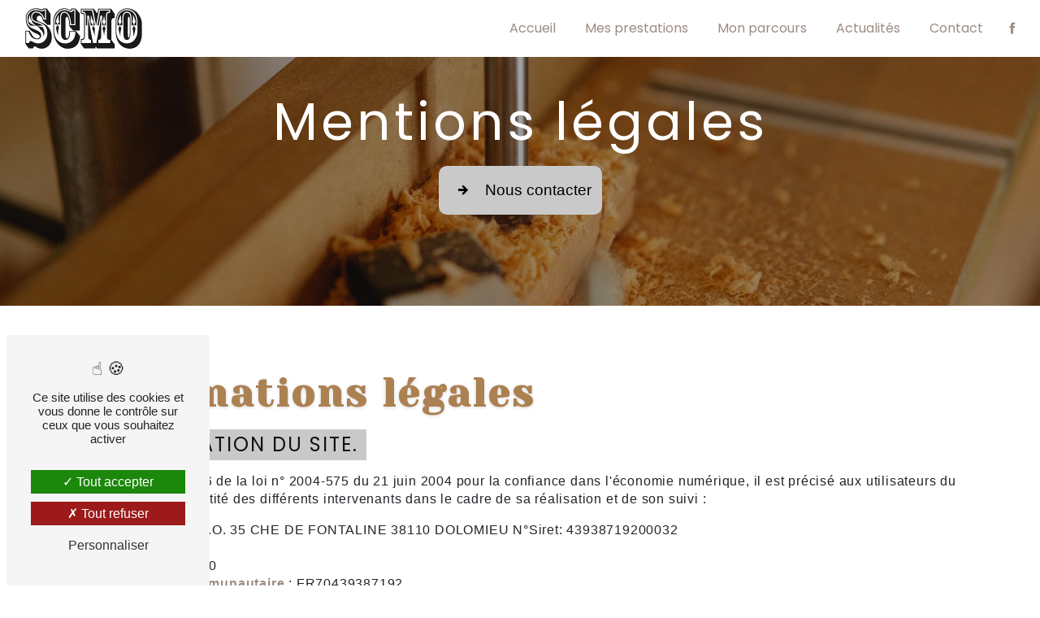

--- FILE ---
content_type: text/html; charset=UTF-8
request_url: https://scmo38.fr/fr/page/mentions-legales
body_size: 10478
content:
<!doctype html>
<html lang="fr">
<head>
    <meta charset="UTF-8"/>
    <meta name="viewport" content="width=device-width, initial-scale=1, shrink-to-fit=no">
    <title>Mentions légales - S.C.M.O.</title>
    <script type="text/javascript" src="/bundles/tarteaucitron/tarteaucitron_services.js"></script>
<script type="text/javascript" src="/bundles/tarteaucitron/tarteaucitron.js"></script>
<script type="text/javascript"
        id="init_tac"
        data-iconposition="BottomLeft"
        data-bodyposition="bottom"
        data-iconsrc="/bundles/tarteaucitron/logo-cookies.svg"
        src="/bundles/tarteaucitron/inittarteaucitron.js"></script>

                                <link rel="stylesheet" href="/css/5ccad3b.css" type="text/css"/>
                                <link href="https://fonts.googleapis.com/css2?family=Poppins:wght@100;400;900&display=swap"
                  rel="stylesheet">    <link rel="shortcut icon" type="image/png" href="/uploads/media/images/cms/medias/098f5813666a6c9bb7224772ba822f4b19762d91.png"/><meta name="keywords" content=""/>
    <meta name="description" content=""/>

    

                        <script src="/js/88d60ce.js"></script>
                <style>
                    .primary-color {
            color: #AC8152;
        }

        .primary-color {
            color: #AC8152;
        }

        .secondary-bg-color {
            background-color: #c9c9c9;
        }

        .secondary-color {
            color: #c9c9c9;
        }

        .tertiary-bg-color {
            background-color: #C9C9C9;
        }

        .tertiary-color {
            color: #C9C9C9;
        }

        .config-font {
            font-family: Poppins, sans-serif;
        }

        @font-face{font-family:Poppins, sans-serif;font-style:normal;font-weight:400;src:local('sans serif'), local('sans-serif'), local(Poppins);font-display:swap;}h1{color:#c9c9c9;font-family:Poppins, sans-serif;letter-spacing:4px}h2{color:#121212;font-family:Poppins, sans-serif;letter-spacing:2px}h2 strong{color:#c9c9c9}h3{color:#121212;font-size:1.5em;font-family:Poppins, sans-serif;letter-spacing:2px;background-color:#c9c9c9}h4{color:#121212;font-family:Poppins, sans-serif;letter-spacing:2px}h5{color:#121212;font-family:Poppins, sans-serif;letter-spacing:2px}h6{color:#121212;font-family:Poppins, sans-serif;letter-spacing:2px}p{letter-spacing:0.02em;line-height:1.4}a{color:#c9c9c9}a:hover,a:focus{text-decoration:none;transition:0.3s}.scrollTop{background-color:#c9c9c9;color:#fff}.scrollTop:hover{background-color:#c9c9c9;opacity:0.8;color:#fff}::-webkit-scrollbar{width:6px;background:transparent}::-webkit-scrollbar-thumb{background:#c9c9c9;border-radius:15px}.btn{background:#c9c9c9}.btn i{background-color:#c9c9c9}.btn:hover{color:#fff}.btn:after{background:rgba(60, 60, 60, 0.1)}.error-content .btn-error{border:1px solid #c9c9c9;background-color:#c9c9c9;color:#fff;transition:all 0.3s}.top-menu .affix-top{background-color:transparent}.top-menu .affix-top li a{font-family:Poppins, sans-serif;transition:0.3s;text-align:center;color:#fff}.top-menu .affix-top li a:hover{opacity:0.5}.top-menu .affix{background-color:#fff}.top-menu .affix li a{font-family:Poppins, sans-serif;transition:0.3s}.top-menu .affix li a:hover{opacity:0.5}.top-menu .navbar-brand{font-family:Poppins, sans-serif}.top-menu .active > a:first-child{border-radius:5px;background-color:#c9c9c9 !important;color:#fff}.top-menu .dropdown-menu li{padding:8px 15px}.top-menu .dropdown-menu li a{width:100%;color:#c9c9c9}.top-menu .dropdown-menu li:first-child{border-top:1px solid #c9c9c9}.top-menu .dropdown-menu .active a{color:#fff}.top-menu .navbar-blog-pages{background:#ac8152}@media (min-width:992px) and (max-width:1200px){.top-menu .affix-top{background-color:transparent}.top-menu .affix-top li a{color:#c9c9c9}.top-menu .affix-top .active > a:first-child{border-radius:5px;background-color:#c9c9c9 !important;color:#fff}.top-menu .affix{background-color:#fff}.top-menu .affix li{color:#c9c9c9}.top-menu .affix .active > a:first-child{border-radius:5px;background-color:#c9c9c9 !important;color:#fff}.top-menu .btn-call-to-action{color:#fff !important}}@media (max-width:992px){.top-menu .affix .navbar-toggler,.top-menu .affix-top .navbar-toggler{background-color:#c9c9c9}.top-menu .affix .navbar-nav li .nav-link,.top-menu .affix-top .navbar-nav li .nav-link,.top-menu .affix .navbar-nav li a,.top-menu .affix-top .navbar-nav li a{color:#c9c9c9}.top-menu .affix .navbar-nav .dropdown-menu,.top-menu .affix-top .navbar-nav .dropdown-menu{background-color:rgba(201, 201, 201, 0.1)}.top-menu .affix .navbar-nav .navbar-toggler,.top-menu .affix-top .navbar-nav .navbar-toggler{background-color:#c9c9c9}.top-menu .affix .navbar-nav .active a,.top-menu .affix-top .navbar-nav .active a{border-radius:5px;background-color:#c9c9c9;color:#fff}.top-menu .affix .social-network a,.top-menu .affix-top .social-network a{color:#c9c9c9}.top-menu .affix .btn-call-to-action,.top-menu .affix-top .btn-call-to-action{color:#fff}.top-menu .navbar-toggler{background-color:#c9c9c9}}#sidebar{background-color:#fff}.sidebar .sidebar-header strong{color:#757575;font-family:Poppins, sans-serif;letter-spacing:4px;font-size:1.5em}.sidebar li a{font-family:Poppins, sans-serif;letter-spacing:1px;font-size:17px;color:#787878;transition:all 0.3s}.sidebar li ul li a{font-size:15px}.sidebar li .dropdown-toggle{color:#c9c9c9 !important}.sidebar li .nav-link:hover{color:#c9c9c9;padding-left:25px}.sidebar .active a:first-child{color:#c9c9c9}.sidebar .social-network ul:before{background-color:#c9c9c9}.sidebar .social-network ul li a{background-color:#c9c9c9;color:#fff}.hamburger.is-open .hamb-top,.hamburger.is-closed .hamb-top,.hamburger.is-open .hamb-middle,.hamburger.is-closed .hamb-middle,.hamburger.is-open .hamb-bottom,.hamburger.is-closed .hamb-bottom{background:#c9c9c9}.slider-content h3{color:#fff}.slider-content img{max-width:300px;height:auto}.slider-content p{color:#fff}.slider-content .line-slider-content .line,.slider-content .line-slider-content .line2,.slider-content .line-slider-content .line3,.slider-content .line-slider-content .line4{background:#fff}.slider-content .carousel-indicators .active{background-color:#ac8152}.slider-content .btn-slider-call-to-action{color:#fff}.slider-content .btn-slider-call-to-action:after{background-color:#c9c9c9}.slider-content .btn-slider-call-to-action:hover i{background-color:#fff;color:#c9c9c9}.slider-content .background-pattern{opacity:0.2}.slider-content .background-opacity-slider{background-color:#000;opacity:0.4}.two-columns-content h2{font-family:Poppins, sans-serif}.two-columns-content h3{font-family:Poppins, sans-serif;background:#c9c9c9}.two-columns-presentation-content .bloc-left h3{color:#c9c9c9}.two-columns-presentation-content .bloc-left h1,.two-columns-presentation-content .bloc-left h2,.two-columns-presentation-content .bloc-left p,.two-columns-presentation-content .bloc-left span{color:#fff}.two-columns-presentation-content .bloc-left .opacity-left{background-color:#ac8152}.two-columns-presentation-content .bloc-left .logo-content img{max-width:300px;height:auto}.two-columns-presentation-content .bloc-right h1,.two-columns-presentation-content .bloc-right h2,.two-columns-presentation-content .bloc-right h3,.two-columns-presentation-content .bloc-right p,.two-columns-presentation-content .bloc-right span{color:#111}.two-columns-presentation-content .bloc-right .opacity-right{background-color:#c9c9c9}.two-columns-presentation-content .bloc-right .logo-content img{max-width:300px;height:auto}.two-columns-presentation-content .typewrite{color:#525252;font-family:Poppins, sans-serif;font-size:2em}.three-columns-text-content{background-color:rgba(201, 201, 201, 0.2)}.two-columns-slider-content .text-content .bloc-left{background-color:#fff;-webkit-box-shadow:10px 10px 29px -23px rgba(0, 0, 0, 1);-moz-box-shadow:10px 10px 29px -23px rgba(0, 0, 0, 1);box-shadow:10px 10px 29px -23px rgba(0, 0, 0, 1)}.two-columns-slider-content .text-content .bloc-right{background-color:#fff;-webkit-box-shadow:-10px 10px 29px -23px rgba(0, 0, 0, 1);-moz-box-shadow:-10px 10px 29px -23px rgba(0, 0, 0, 1);box-shadow:-10px 10px 29px -23px rgba(0, 0, 0, 1)}.two-columns-slider-content .carousel-caption span{color:#fff;font-family:Poppins, sans-serif;font-style:italic;letter-spacing:2px}.two-columns-slider-content .carousel-indicators .active{background-color:#c9c9c9}.video-container .opacity-video{background-color:#000;opacity:0.1}.video-container .text-content h3{color:#fff}.video-container .text-content img{max-width:300px;height:auto}.video-container .text-content h2,.video-container .text-content p{color:#fff}.video-container .text-content .btn-video-call-to-action{color:#fff}.video-container .text-content .btn-video-call-to-action:after{background-color:#c9c9c9}.video-container .text-content .btn-video-call-to-action:hover i{background-color:#fff;color:#c9c9c9}.banner-content h1,.banner-content h2,.banner-content h3,.banner-content h4,.banner-content h5,.banner-content h6,.banner-content p{color:white}.banner-content h3{width:auto;background:transparent}.banner-video-content .opacity-banner{opacity:0.1;background-color:#000}.form-contact-content h4{font-size:2.5em;color:#c9c9c9}.form-contact-content .btn-contact-form:hover:before{background-color:#c9c9c9}.form-contact-content .form-control:focus{border-color:#c9c9c9;box-shadow:0 0 0 0.2em rgba(201, 201, 201, 0.35)}.form-contact-content .sending-message i{color:#c9c9c9}.form-guest-book-content h4{font-size:2.5em;color:#c9c9c9}.form-guest-book-content .btn-guest-book-form:hover:before{background-color:#c9c9c9}.form-guest-book-content .form-control:focus{border-color:#c9c9c9;box-shadow:0 0 0 0.2em rgba(246, 224, 176, 0.35)}.form-guest-book-content .sending-message i{color:#c9c9c9}.activity-content h3{width:auto;background:transparent;color:#c9c9c9}.activity-content .btn-content a{font-family:Poppins, sans-serif;background-color:#c9c9c9;color:#fff}.activity-content .btn-content a:hover{background-color:#fff;color:#c9c9c9;border:1px solid #c9c9c9}.partners-content .owl-prev,.partners-content .owl-next{background-color:#c9c9c9 !important;color:#fff}.partners-content p{font-family:Poppins, sans-serif}.guest-book-content .item .avatar{background-color:#c9c9c9;color:#fff}.guest-book-content strong{font-family:Poppins, sans-serif;color:#c9c9c9}.guest-book-content p{font-family:Poppins, sans-serif}.informations-content{background-color:#c9c9c9}.informations-content p,.informations-content strong{font-family:Poppins, sans-serif}.informations-content i{color:#000}.footer-content{background-color:#121212;color:#fff}.footer-content .btn-seo{font-family:Poppins, sans-serif}.footer-content a{color:#fff}.seo-page h3{background-color:#c9c9c9}.seo-page .information-seo-item-icon i{color:#c9c9c9}.seo-page .form-control:focus{border-color:#c9c9c9;box-shadow:0 0 0 0.2em rgba(201, 201, 201, 0.35)}.seo-page .sending-message i{color:#c9c9c9}.articles-list-content .item-content .row{justify-content:center}.articles-list-content .item-content .item{background:#c9c9c9;border:none;border-radius:0px;transform:scale(0.95);padding:15px;transition:0.3s all;margin:1em}.articles-list-content .item-content .item .text-content .category,.articles-list-content .item-content .item .text-content .date-content{display:none}.articles-list-content .item-category{font-family:Poppins, sans-serif;color:#fff;background-color:#c9c9c9}.articles-list-content .btn-article{background-color:#c9c9c9;color:#fff;border:none}.article-page-content .category-article-page{display:none}.article-page-content .text-content h1{font-size:2em}.article-page-content .text-content h2{font-size:2em}.services-list-content .item-content .item .category{font-family:Poppins, sans-serif;color:#c9c9c9}.services-list-content .item-content .item .link{font-family:Poppins, sans-serif;letter-spacing:5px}.service-page-content .category-service-page{font-family:Poppins, sans-serif;color:#fff;background-color:#c9c9c9}.products-list-content .item-content .item .category{font-family:Poppins, sans-serif;color:#c9c9c9}.products-list-content .item-content .item .link{font-family:Poppins, sans-serif;letter-spacing:5px}.product-page-content .category-product-page{font-family:Poppins, sans-serif;color:#fff;background-color:#c9c9c9}.document-content .background-pattern{background-color:#c9c9c9}.document-content .title-content strong{font-family:Poppins, sans-serif}.items-content{background-color:#c9c9c9}.items-content h3{width:auto;background:transparent}.after-before-content h1,.after-before-content h2,.after-before-content h3,.after-before-content h4{font-family:Poppins, sans-serif;color:#c9c9c9}.collapse-container .btn-collapse{color:#121212}.collapse-container .icofont-container{background-color:#c9c9c9}.schedule-content{background-color:#c9c9c9}.schedule-content h3{width:auto;background:transparent}.schedule-content .schedule-content-items:nth-child(2n+1){background:rgba(255, 255, 255, 0.8)}.schedule-content .schedule-content-items-active{background-color:rgba(0, 0, 0, 0.7);color:#fff}.newsletter-content h3{width:auto;background:transparent}.newsletter-content a{color:#ac8152}.newsletter-content .opacity-newsletter{background-color:rgba(201, 201, 201, 0.8)}.doublecol{background-image:url('/uploads/media/images/cms/medias/thumb_/cms/medias/63061734d4e1e_images_large.jpeg');background-attachment:fixed !important}.two-columns-content h2{font-family:'Yeseva One', cursive}h2{font-family:'Yeseva One', cursive;letter-spacing:3px;color:#ac8152;text-shadow:rgba(0, 0, 0, 0.16) 0px 1px 4px}.top-menu .affix-top li a{color:#9c8c83}.ban1 .container-fluid{background-attachment:fixed !important}.ban1 .container-fluid p{color:#fff;text-shadow:rgba(0, 0, 0, 0.35) 0px 5px 15px}.ban1 .container-fluid h2{color:#000}.btn{padding:12px}.top-menu .affix-top{background-color:#fff}a,strong{color:#9c8c83}.banner-content .opacity-banner{background-color:#000;opacity:30%}.banner-content .opacity-banner h2{text-shadow:rgba(0, 0, 0, 0.35) 0px 5px 15px}.cv strong{color:#121212}.footer-content{background-color:#ac8152 !important}.document-content .bloc-left .title-content{max-width:118vh}.document-content .title-content strong{color:#ac8152;font-family:'Yeseva One', cursive}.document-content .bloc-left{text-align:start;padding-top:5em}.document-content .bloc-right{margin-bottom:5vh}.form-contact-content .form-control{border-color:#ac8152}.document-content .background-pattern{background-color:transparent}.informations-content .item-content .item .informations strong{color:#fff}.informations-content .item-content .item .icon-content i{opacity:100;color:#ac8152}.items-content{background-color:#fff}@media (max-width:575.98px){.slider-content h2{font-size:3em !important}.slider-content h3{font-size:1em !important}h2{font-size:2em}h3{font-size:1.5em !important}.items-content h3{font-size:1.5em !important}.items-content h2{font-size:2em !important}.items-content{padding:0}.items-content h4{padding-bottom:50px}.navbar-top .navbar-brand img{max-width:96px}}
        
                                                                        </style>

            <!-- Matomo -->
<script type="text/javascript">
  var _paq = window._paq = window._paq || [];
  /* tracker methods like "setCustomDimension" should be called before "trackPageView" */
  _paq.push(['trackPageView']);
  _paq.push(['enableLinkTracking']);
  (function() {
    var u="https://vistalid-statistiques.fr/";
    _paq.push(['setTrackerUrl', u+'matomo.php']);
    _paq.push(['setSiteId', '4176']);
    var d=document, g=d.createElement('script'), s=d.getElementsByTagName('script')[0];
    g.type='text/javascript'; g.async=true; g.src=u+'matomo.js'; s.parentNode.insertBefore(g,s);
  })();
</script>
<!-- End Matomo Code -->

    
    <link rel="preconnect" href="https://fonts.googleapis.com">
<link rel="preconnect" href="https://fonts.gstatic.com" crossorigin>
<link href="https://fonts.googleapis.com/css2?family=Yeseva+One&display=swap" rel="stylesheet">
</head>
<body class="container-fluid row page-mentions-legales">
<div class="container-fluid">
                            <div class="top-menu">
                <nav id="navbar" class="navbar navbar-expand-lg fixed-top navbar-top affix-top">
                    <a class="navbar-brand" href="/fr">
                                                    <img  alt="logo"  title="logo"  src="/uploads/media/images/cms/medias/thumb_/cms/medias/6304dbf75f7b7_images_medium.png"  width="999"  height="347"  srcset="/uploads/media/images/cms/medias/thumb_/cms/medias/6304dbf75f7b7_images_small.png 200w, /uploads/media/images/cms/medias/thumb_/cms/medias/6304dbf75f7b7_images_medium.png 999w, /uploads/media/images/cms/medias/068da7248810bf176ffcc254f0be97fe976dcba0.png 288w"  sizes="(max-width: 999px) 100vw, 999px"  loading="lazy" />
                                            </a>
                    <button class="navbar-toggler" type="button" data-toggle="collapse" data-target="#navbarsExampleDefault"
                            aria-controls="navbarsExampleDefault" aria-expanded="false" aria-label="Nav Bar">
                        <span class="navbar-toggler-icon"></span>
                    </button>

                    <div class="collapse navbar-collapse justify-content-end" id="navbarsExampleDefault">
                                                                                <ul class="navbar-nav">
                            
                <li class="first">                    <a class="nav-link" href="/fr/page/accueil">Accueil</a>
    
                            

    </li>


                    
                <li class="">                    <a class="nav-link" href="/fr/page/mes-prestations">Mes prestations</a>
    
                            

    </li>


                    
                <li class="">                    <a class="nav-link" href="/fr/page/mon-parcours">Mon parcours</a>
    
                            

    </li>


                    
                <li class="">                    <a class="nav-link" href="/fr/page/actualites">Actualités</a>
    
                            

    </li>


                    
                <li class="last">                    <a class="nav-link" href="/fr/page/contact">Contact</a>
    
                            

    </li>



    </ul>


                                                
                        <div class="social-network">
                                                            <ul>
                                                                            <li>
                                            <a target="_blank" href="https://fr-fr.facebook.com/Scmo-38-501645489921646/">
                                                <i class="icofont-facebook"></i>
                                            </a>
                                        </li>
                                                                                                                                                                                </ul>
                                                    </div>
                                            </div>
                </nav>
            </div>
                        <div role="main" id="content"
         class="margin-top-main container-fluid">
                <div class="container-fluid">
                            <div>
        <div class=" banner-content d-flex justify-content-center align-items-center"
     data-aos="fade-up">
    <div class="img"
         style="background: url('/uploads/media/images/cms/medias/thumb_/cms/medias/6305d7c30e326_images_large.jpeg') no-repeat center center; background-size: cover;"></div>
    <div class="opacity-banner"></div>
            <div class="text-content" data-aos="fade-down">
                <div class="col-md-12">
            <h1 style="text-align:center">Mentions l&eacute;gales</h1>

        </div>
        <div class="col-md-12 mt-3 content-btn">
                            <a                    href="/fr/page/contact"
                   class="btn btn-banner-call-to-action" data-aos="fade-down"
                   data-aos-delay="200"><i class="icofont-arrow-right"></i> Nous contacter</a>
                    </div>
    </div>
</div><div
                class="legal-notice-content">
    <div class="container">
                                <h2>Informations l&eacute;gales</h2><h3>1. Pr&eacute;sentation du site.</h3><p>En vertu de l&#39;article 6 de la loi n&deg; 2004-575 du 21 juin 2004 pour la confiance dans l&#39;&eacute;conomie num&eacute;rique, il est pr&eacute;cis&eacute; aux utilisateurs du site <a href="http://scmo38.fr/">scmo38.fr</a> l&#39;identit&eacute; des diff&eacute;rents intervenants dans le cadre de sa r&eacute;alisation et de son suivi :</p><p><strong>Propri&eacute;taire</strong> : S.C.M.O. 35 CHE DE FONTALINE 38110 DOLOMIEU N&deg;Siret: 43938719200032<br /><strong>Cr&eacute;ateur</strong> : <a href="http://www.vistalid.fr" target="_blank">Vistalid</a><br /><strong>Capital social</strong> : 1 000<br /><strong>N&deg; de TVA intracommunautaire</strong> : FR70439387192<br /><strong>Responsable publication</strong> : S.C.M.O. &ndash; scmo38@gmail.com<br /><strong>H&eacute;bergeur</strong> : OVH &ndash; 2 rue Kellermann - 59100 Roubaix - France<br /><strong>Localisation du serveur d&#39;h&eacute;bergement</strong> : France</p><h3>2. Conditions g&eacute;n&eacute;rales d&rsquo;utilisation du site et des services propos&eacute;s.</h3><p>L&rsquo;utilisation du site <a href="http://scmo38.fr/">scmo38.fr</a> implique l&rsquo;acceptation pleine et enti&egrave;re des conditions g&eacute;n&eacute;rales d&rsquo;utilisation ci-apr&egrave;s d&eacute;crites. Ces conditions d&rsquo;utilisation sont susceptibles d&rsquo;&ecirc;tre modifi&eacute;es ou compl&eacute;t&eacute;es &agrave; tout moment, les utilisateurs du site <a href="http://scmo38.fr/">scmo38.fr</a> sont donc invit&eacute;s &agrave; les consulter de mani&egrave;re r&eacute;guli&egrave;re.</p><p>Ce site est normalement accessible &agrave; tout moment aux utilisateurs. Une interruption pour raison de maintenance technique peut &ecirc;tre toutefois d&eacute;cid&eacute;e par S.C.M.O., qui s&rsquo;efforcera alors de communiquer pr&eacute;alablement aux utilisateurs les dates et heures de l&rsquo;intervention.</p><p>Le site <a href="http://scmo38.fr/">scmo38.fr</a> est mis &agrave; jour r&eacute;guli&egrave;rement par S.C.M.O.. De la m&ecirc;me fa&ccedil;on, les mentions l&eacute;gales peuvent &ecirc;tre modifi&eacute;es &agrave; tout moment : elles s&rsquo;imposent n&eacute;anmoins &agrave; l&rsquo;utilisateur qui est invit&eacute; &agrave; s&rsquo;y r&eacute;f&eacute;rer le plus souvent possible afin d&rsquo;en prendre connaissance.</p><h3>3. Description des services fournis.</h3><p>Le site <a href="http://scmo38.fr/">scmo38.fr</a> a pour objet de fournir une information concernant l&rsquo;ensemble des activit&eacute;s de la soci&eacute;t&eacute;.</p><p>S.C.M.O. s&rsquo;efforce de fournir sur le site <a href="http://scmo38.fr/">scmo38.fr</a> des informations aussi pr&eacute;cises que possible. Toutefois, il ne pourra &ecirc;tre tenue responsable des omissions, des inexactitudes et des carences dans la mise &agrave; jour, qu&rsquo;elles soient de son fait ou du fait des tiers partenaires qui lui fournissent ces informations.</p><p>Tous les informations indiqu&eacute;es sur le site <a href="http://scmo38.fr/">scmo38.fr</a> sont donn&eacute;es &agrave; titre indicatif, et sont susceptibles d&rsquo;&eacute;voluer. Par ailleurs, les renseignements figurant sur le site <a href="http://scmo38.fr/">scmo38.fr</a> ne sont pas exhaustifs. Ils sont donn&eacute;s sous r&eacute;serve de modifications ayant &eacute;t&eacute; apport&eacute;es depuis leur mise en ligne.</p><h3>4. Limitations contractuelles sur les donn&eacute;es techniques.</h3><p>Le site utilise la technologie JavaScript.</p><p>Le site Internet ne pourra &ecirc;tre tenu responsable de dommages mat&eacute;riels li&eacute;s &agrave; l&rsquo;utilisation du site. De plus, l&rsquo;utilisateur du site s&rsquo;engage &agrave; acc&eacute;der au site en utilisant un mat&eacute;riel r&eacute;cent, ne contenant pas de virus et avec un navigateur de derni&egrave;re g&eacute;n&eacute;ration mis-&agrave;-jour</p><h3>5. Propri&eacute;t&eacute; intellectuelle et contrefa&ccedil;ons.</h3><p>S.C.M.O. est propri&eacute;taire des droits de propri&eacute;t&eacute; intellectuelle ou d&eacute;tient les droits d&rsquo;usage sur tous les &eacute;l&eacute;ments accessibles sur le site, notamment les textes, images, graphismes, logo, ic&ocirc;nes, sons, logiciels.</p><p>Toute reproduction, repr&eacute;sentation, modification, publication, adaptation de tout ou partie des &eacute;l&eacute;ments du site, quel que soit le moyen ou le proc&eacute;d&eacute; utilis&eacute;, est interdite, sauf autorisation &eacute;crite pr&eacute;alable de : S.C.M.O..</p><p>Toute exploitation non autoris&eacute;e du site ou de l&rsquo;un quelconque des &eacute;l&eacute;ments qu&rsquo;il contient sera consid&eacute;r&eacute;e comme constitutive d&rsquo;une contrefa&ccedil;on et poursuivie conform&eacute;ment aux dispositions des articles L.335-2 et suivants du Code de Propri&eacute;t&eacute; Intellectuelle.</p><h3>6. Limitations de responsabilit&eacute;.</h3><p>S.C.M.O. ne pourra &ecirc;tre tenue responsable des dommages directs et indirects caus&eacute;s au mat&eacute;riel de l&rsquo;utilisateur, lors de l&rsquo;acc&egrave;s au site scmo38.fr, et r&eacute;sultant soit de l&rsquo;utilisation d&rsquo;un mat&eacute;riel ne r&eacute;pondant pas aux sp&eacute;cifications indiqu&eacute;es au point 4, soit de l&rsquo;apparition d&rsquo;un bug ou d&rsquo;une incompatibilit&eacute;.</p><p>S.C.M.O. ne pourra &eacute;galement &ecirc;tre tenue responsable des dommages indirects (tels par exemple qu&rsquo;une perte de march&eacute; ou perte d&rsquo;une chance) cons&eacute;cutifs &agrave; l&rsquo;utilisation du site <a href="http://scmo38.fr/">scmo38.fr</a>.</p><p>Des espaces interactifs (possibilit&eacute; de poser des questions dans l&rsquo;espace contact) sont &agrave; la disposition des utilisateurs. S.C.M.O. se r&eacute;serve le droit de supprimer, sans mise en demeure pr&eacute;alable, tout contenu d&eacute;pos&eacute; dans cet espace qui contreviendrait &agrave; la l&eacute;gislation applicable en France, en particulier aux dispositions relatives &agrave; la protection des donn&eacute;es. Le cas &eacute;ch&eacute;ant, S.C.M.O. se r&eacute;serve &eacute;galement la possibilit&eacute; de mettre en cause la responsabilit&eacute; civile et/ou p&eacute;nale de l&rsquo;utilisateur, notamment en cas de message &agrave; caract&egrave;re raciste, injurieux, diffamant, ou pornographique, quel que soit le support utilis&eacute; (texte, photographie&hellip;).</p><h3>7. Gestion des donn&eacute;es personnelles.</h3><p>En France, les donn&eacute;es personnelles sont notamment prot&eacute;g&eacute;es par la loi n&deg; 78-87 du 6 janvier 1978, la loi n&deg; 2004-801 du 6 ao&ucirc;t 2004, l&#39;article L. 226-13 du Code p&eacute;nal et la Directive Europ&eacute;enne du 24 octobre 1995.</p><p>A l&#39;occasion de l&#39;utilisation du site <a href="http://scmo38.fr/">scmo38.fr</a>, peuvent &ecirc;tres recueillies : l&#39;URL des liens par l&#39;interm&eacute;diaire desquels l&#39;utilisateur a acc&eacute;d&eacute; au site <a href="http://scmo38.fr/">scmo38.fr</a>, le fournisseur d&#39;acc&egrave;s de l&#39;utilisateur, l&#39;adresse de protocole Internet (IP) de l&#39;utilisateur.</p><p>En tout &eacute;tat de cause S.C.M.O. ne collecte des informations personnelles relatives &agrave; l&#39;utilisateur que pour le besoin de certains services propos&eacute;s par le site <a href="http://scmo38.fr/">scmo38.fr</a>. L&#39;utilisateur fournit ces informations en toute connaissance de cause, notamment lorsqu&#39;il proc&egrave;de par lui-m&ecirc;me &agrave; leur saisie. Il est alors pr&eacute;cis&eacute; &agrave; l&#39;utilisateur du site <a href="http://scmo38.fr/">scmo38.fr</a> l&rsquo;obligation ou non de fournir ces informations.</p><p>Conform&eacute;ment aux dispositions des articles 38 et suivants de la loi 78-17 du 6 janvier 1978 relative &agrave; l&rsquo;informatique, aux fichiers et aux libert&eacute;s, tout utilisateur dispose d&rsquo;un droit d&rsquo;acc&egrave;s, de rectification et d&rsquo;opposition aux donn&eacute;es personnelles le concernant, en effectuant sa demande &eacute;crite et sign&eacute;e, accompagn&eacute;e d&rsquo;une copie du titre d&rsquo;identit&eacute; avec signature du titulaire de la pi&egrave;ce, en pr&eacute;cisant l&rsquo;adresse &agrave; laquelle la r&eacute;ponse doit &ecirc;tre envoy&eacute;e.</p><p>Aucune information personnelle de l&#39;utilisateur du site <a href="http://scmo38.fr/">scmo38.fr</a> n&#39;est publi&eacute;e &agrave; l&#39;insu de l&#39;utilisateur, &eacute;chang&eacute;e, transf&eacute;r&eacute;e, c&eacute;d&eacute;e ou vendue sur un support quelconque &agrave; des tiers. Seule l&#39;hypoth&egrave;se du rachat de S.C.M.O. et de ses droits permettrait la transmission des dites informations &agrave; l&#39;&eacute;ventuel acqu&eacute;reur qui serait &agrave; son tour tenu de la m&ecirc;me obligation de conservation et de modification des donn&eacute;es vis &agrave; vis de l&#39;utilisateur du site <a href="http://scmo38.fr/">scmo38.fr</a>.</p><p>Vous avez le droit de vous inscrire sur la liste d&#39;opposition au d&eacute;marchage t&eacute;l&eacute;phonique, disponible &agrave; cette adresse: <a href="https://www.bloctel.gouv.fr/" target="_blank">Bloctel.gouv.fr</a>.</p><p>Les bases de donn&eacute;es sont prot&eacute;g&eacute;es par les dispositions de la loi du 1er juillet 1998 transposant la directive 96/9 du 11 mars 1996 relative &agrave; la protection juridique des bases de donn&eacute;es.</p><h3>8. Liens hypertextes et cookies.</h3><p>Le site <a href="http://scmo38.fr/">scmo38.fr</a> contient un certain nombre de liens hypertextes vers d&rsquo;autres sites, mis en place avec l&rsquo;autorisation de S.C.M.O.. Cependant, S.C.M.O. n&rsquo;a pas la possibilit&eacute; de v&eacute;rifier le contenu des sites ainsi visit&eacute;s, et n&rsquo;assumera en cons&eacute;quence aucune responsabilit&eacute; de ce fait.</p><p>La navigation sur le site <a href="http://scmo38.fr/">scmo38.fr</a> est susceptible de provoquer l&rsquo;installation de cookie(s) sur l&rsquo;ordinateur de l&rsquo;utilisateur. Un cookie est un fichier de petite taille, qui ne permet pas l&rsquo;identification de l&rsquo;utilisateur, mais qui enregistre des informations relatives &agrave; la navigation d&rsquo;un ordinateur sur un site. Les donn&eacute;es ainsi obtenues visent &agrave; faciliter la navigation ult&eacute;rieure sur le site, et ont &eacute;galement vocation &agrave; permettre diverses mesures de fr&eacute;quentation.</p><p>Le refus d&rsquo;installation d&rsquo;un cookie peut entra&icirc;ner l&rsquo;impossibilit&eacute; d&rsquo;acc&eacute;der &agrave; certains services. L&rsquo;utilisateur peut toutefois configurer son ordinateur de la mani&egrave;re suivante, pour refuser l&rsquo;installation des cookies :</p><p>Sous Internet Explorer : onglet outil (pictogramme en forme de rouage en haut a droite) / options internet. Cliquez sur Confidentialit&eacute; et choisissez Bloquer tous les cookies. Validez sur Ok.</p><p>Sous Firefox : en haut de la fen&ecirc;tre du navigateur, cliquez sur le bouton Firefox, puis aller dans l&#39;onglet Options. Cliquer sur l&#39;onglet Vie priv&eacute;e. Param&eacute;trez les R&egrave;gles de conservation sur : utiliser les param&egrave;tres personnalis&eacute;s pour l&#39;historique. Enfin d&eacute;cochez-la pour d&eacute;sactiver les cookies.</p><p>Sous Safari : Cliquez en haut &agrave; droite du navigateur sur le pictogramme de menu (symbolis&eacute; par un rouage). S&eacute;lectionnez Param&egrave;tres. Cliquez sur Afficher les param&egrave;tres avanc&eacute;s. Dans la section &quot;Confidentialit&eacute;&quot;, cliquez sur Param&egrave;tres de contenu. Dans la section &quot;Cookies&quot;, vous pouvez bloquer les cookies.</p><p>Sous Chrome : Cliquez en haut &agrave; droite du navigateur sur le pictogramme de menu (symbolis&eacute; par trois lignes horizontales). S&eacute;lectionnez Param&egrave;tres. Cliquez sur Afficher les param&egrave;tres avanc&eacute;s. Dans la section &quot;Confidentialit&eacute;&quot;, cliquez sur pr&eacute;f&eacute;rences. Dans l&#39;onglet &quot;Confidentialit&eacute;&quot;, vous pouvez bloquer les cookies.</p><h3>9. Droit applicable et attribution de juridiction.</h3><p>Tout litige en relation avec l&rsquo;utilisation du site <a href="http://scmo38.fr/">scmo38.fr</a> est soumis au droit fran&ccedil;ais. Il est fait attribution exclusive de juridiction aux tribunaux comp&eacute;tents.</p><h3>10. Les principales lois concern&eacute;es.</h3><p>Loi n&deg; 78-17 du 6 janvier 1978, notamment modifi&eacute;e par la loi n&deg; 2004-801 du 6 ao&ucirc;t 2004 relative &agrave; l&#39;informatique, aux fichiers et aux libert&eacute;s.</p><p>Loi n&deg; 2004-575 du 21 juin 2004 pour la confiance dans l&#39;&eacute;conomie num&eacute;rique.</p><h3>11. Lexique.</h3><p>Utilisateur : Internaute se connectant, utilisant le site susnomm&eacute;.</p><p>Informations personnelles : &laquo; les informations qui permettent, sous quelque forme que ce soit, directement ou non, l&#39;identification des personnes physiques auxquelles elles s&#39;appliquent &raquo; (article 4 de la loi n&deg; 78-17 du 6 janvier 1978).</p>
            </div>
</div>

    </div>
        </div>
        <footer class="footer-content">
    <div class="container text-center seo-content">
        <a class="btn btn-seo" data-toggle="collapse" href="#frequently_searched" role="button"
           aria-expanded="false" aria-controls="frequently_searched">
            Recherches fréquentes
        </a>
        <div class="collapse" id="frequently_searched">
                            <a href="/fr/page/reparation-machine-a-bois/dolomieu">réparation machine à bois Dolomieu - </a>
                            <a href="/fr/page/reparation-machine-a-bois/morestel">réparation machine à bois Morestel - </a>
                            <a href="/fr/page/reparation-machine-a-bois/la-tour-du-pin">réparation machine à bois La Tour-du-Pin - </a>
                            <a href="/fr/page/reparation-machine-a-bois/bourgoin-jallieu">réparation machine à bois Bourgoin-Jallieu - </a>
                            <a href="/fr/page/reparation-machine-a-bois/chambery">réparation machine à bois Chambéry - </a>
                            <a href="/fr/page/reparation-machine-a-bois/macon">réparation machine à bois Mâcon - </a>
                            <a href="/fr/page/reparation-machine-a-bois/geneve">réparation machine à bois Genève - </a>
                            <a href="/fr/page/reparation-machine-a-bois/lyon">réparation machine à bois Lyon - </a>
                            <a href="/fr/page/reparation-machine-a-bois/suisse">réparation machine à bois Suisse - </a>
                            <a href="/fr/page/reparation-machine-a-bois/grenoble">réparation machine à bois Grenoble - </a>
                            <a href="/fr/page/reparation-machine-a-bois/bourg-en-bresse">réparation machine à bois Bourg-en-Bresse - </a>
                            <a href="/fr/page/reparation-machine-a-bois/auvergne-rhone-alpes">réparation machine à bois Auvergne-Rhône-Alpes - </a>
                            <a href="/fr/page/installation-de-machines-a-bois/dolomieu">Installation de machines à bois Dolomieu - </a>
                            <a href="/fr/page/installation-de-machines-a-bois/morestel">Installation de machines à bois Morestel - </a>
                            <a href="/fr/page/installation-de-machines-a-bois/la-tour-du-pin">Installation de machines à bois La Tour-du-Pin - </a>
                            <a href="/fr/page/installation-de-machines-a-bois/bourgoin-jallieu">Installation de machines à bois Bourgoin-Jallieu - </a>
                            <a href="/fr/page/installation-de-machines-a-bois/chambery">Installation de machines à bois Chambéry - </a>
                            <a href="/fr/page/installation-de-machines-a-bois/macon">Installation de machines à bois Mâcon - </a>
                            <a href="/fr/page/installation-de-machines-a-bois/geneve">Installation de machines à bois Genève - </a>
                            <a href="/fr/page/installation-de-machines-a-bois/lyon">Installation de machines à bois Lyon - </a>
                            <a href="/fr/page/installation-de-machines-a-bois/suisse">Installation de machines à bois Suisse - </a>
                            <a href="/fr/page/installation-de-machines-a-bois/grenoble">Installation de machines à bois Grenoble - </a>
                            <a href="/fr/page/installation-de-machines-a-bois/bourg-en-bresse">Installation de machines à bois Bourg-en-Bresse - </a>
                            <a href="/fr/page/installation-de-machines-a-bois/auvergne-rhone-alpes">Installation de machines à bois Auvergne-Rhône-Alpes - </a>
                            <a href="/fr/page/entretien-de-machines-a-bois/dolomieu">Entretien de machines à bois Dolomieu - </a>
                            <a href="/fr/page/entretien-de-machines-a-bois/morestel">Entretien de machines à bois Morestel - </a>
                            <a href="/fr/page/entretien-de-machines-a-bois/la-tour-du-pin">Entretien de machines à bois La Tour-du-Pin - </a>
                            <a href="/fr/page/entretien-de-machines-a-bois/bourgoin-jallieu">Entretien de machines à bois Bourgoin-Jallieu - </a>
                            <a href="/fr/page/entretien-de-machines-a-bois/chambery">Entretien de machines à bois Chambéry - </a>
                            <a href="/fr/page/entretien-de-machines-a-bois/macon">Entretien de machines à bois Mâcon - </a>
                            <a href="/fr/page/entretien-de-machines-a-bois/geneve">Entretien de machines à bois Genève - </a>
                            <a href="/fr/page/entretien-de-machines-a-bois/lyon">Entretien de machines à bois Lyon - </a>
                            <a href="/fr/page/entretien-de-machines-a-bois/suisse">Entretien de machines à bois Suisse - </a>
                            <a href="/fr/page/entretien-de-machines-a-bois/grenoble">Entretien de machines à bois Grenoble - </a>
                            <a href="/fr/page/entretien-de-machines-a-bois/bourg-en-bresse">Entretien de machines à bois Bourg-en-Bresse - </a>
                            <a href="/fr/page/entretien-de-machines-a-bois/auvergne-rhone-alpes">Entretien de machines à bois Auvergne-Rhône-Alpes - </a>
                            <a href="/fr/page/demenagement-scie-a-panneaux/dolomieu">Déménagement scie à panneaux Dolomieu - </a>
                            <a href="/fr/page/demenagement-scie-a-panneaux/morestel">Déménagement scie à panneaux Morestel - </a>
                            <a href="/fr/page/demenagement-scie-a-panneaux/la-tour-du-pin">Déménagement scie à panneaux La Tour-du-Pin - </a>
                            <a href="/fr/page/demenagement-scie-a-panneaux/bourgoin-jallieu">Déménagement scie à panneaux Bourgoin-Jallieu - </a>
                            <a href="/fr/page/demenagement-scie-a-panneaux/chambery">Déménagement scie à panneaux Chambéry - </a>
                            <a href="/fr/page/demenagement-scie-a-panneaux/macon">Déménagement scie à panneaux Mâcon - </a>
                            <a href="/fr/page/demenagement-scie-a-panneaux/geneve">Déménagement scie à panneaux Genève - </a>
                            <a href="/fr/page/demenagement-scie-a-panneaux/lyon">Déménagement scie à panneaux Lyon - </a>
                            <a href="/fr/page/demenagement-scie-a-panneaux/suisse">Déménagement scie à panneaux Suisse - </a>
                            <a href="/fr/page/demenagement-scie-a-panneaux/grenoble">Déménagement scie à panneaux Grenoble - </a>
                            <a href="/fr/page/demenagement-scie-a-panneaux/bourg-en-bresse">Déménagement scie à panneaux Bourg-en-Bresse - </a>
                            <a href="/fr/page/demenagement-scie-a-panneaux/auvergne-rhone-alpes">Déménagement scie à panneaux Auvergne-Rhône-Alpes - </a>
                            <a href="/fr/page/depannage-machine-a-bois/dolomieu">Dépannage machine à bois Dolomieu - </a>
                            <a href="/fr/page/depannage-machine-a-bois/morestel">Dépannage machine à bois Morestel - </a>
                            <a href="/fr/page/depannage-machine-a-bois/la-tour-du-pin">Dépannage machine à bois La Tour-du-Pin - </a>
                            <a href="/fr/page/depannage-machine-a-bois/bourgoin-jallieu">Dépannage machine à bois Bourgoin-Jallieu - </a>
                            <a href="/fr/page/depannage-machine-a-bois/chambery">Dépannage machine à bois Chambéry - </a>
                            <a href="/fr/page/depannage-machine-a-bois/macon">Dépannage machine à bois Mâcon - </a>
                            <a href="/fr/page/depannage-machine-a-bois/geneve">Dépannage machine à bois Genève - </a>
                            <a href="/fr/page/depannage-machine-a-bois/lyon">Dépannage machine à bois Lyon - </a>
                            <a href="/fr/page/depannage-machine-a-bois/suisse">Dépannage machine à bois Suisse - </a>
                            <a href="/fr/page/depannage-machine-a-bois/grenoble">Dépannage machine à bois Grenoble - </a>
                            <a href="/fr/page/depannage-machine-a-bois/bourg-en-bresse">Dépannage machine à bois Bourg-en-Bresse - </a>
                            <a href="/fr/page/depannage-machine-a-bois/auvergne-rhone-alpes">Dépannage machine à bois Auvergne-Rhône-Alpes - </a>
                            <a href="/fr/page/conseil-achat-machine-a-bois/dolomieu">Conseil achat machine à bois Dolomieu - </a>
                            <a href="/fr/page/conseil-achat-machine-a-bois/morestel">Conseil achat machine à bois Morestel - </a>
                            <a href="/fr/page/conseil-achat-machine-a-bois/la-tour-du-pin">Conseil achat machine à bois La Tour-du-Pin - </a>
                            <a href="/fr/page/conseil-achat-machine-a-bois/bourgoin-jallieu">Conseil achat machine à bois Bourgoin-Jallieu - </a>
                            <a href="/fr/page/conseil-achat-machine-a-bois/chambery">Conseil achat machine à bois Chambéry - </a>
                            <a href="/fr/page/conseil-achat-machine-a-bois/macon">Conseil achat machine à bois Mâcon - </a>
                            <a href="/fr/page/conseil-achat-machine-a-bois/geneve">Conseil achat machine à bois Genève - </a>
                            <a href="/fr/page/conseil-achat-machine-a-bois/lyon">Conseil achat machine à bois Lyon - </a>
                            <a href="/fr/page/conseil-achat-machine-a-bois/suisse">Conseil achat machine à bois Suisse - </a>
                            <a href="/fr/page/conseil-achat-machine-a-bois/grenoble">Conseil achat machine à bois Grenoble - </a>
                            <a href="/fr/page/conseil-achat-machine-a-bois/bourg-en-bresse">Conseil achat machine à bois Bourg-en-Bresse - </a>
                            <a href="/fr/page/conseil-achat-machine-a-bois/auvergne-rhone-alpes">Conseil achat machine à bois Auvergne-Rhône-Alpes - </a>
                            <a href="/fr/page/transfert-machine-commande-numerique-bois/dolomieu">Transfert machine commande numérique bois Dolomieu - </a>
                            <a href="/fr/page/transfert-machine-commande-numerique-bois/morestel">Transfert machine commande numérique bois Morestel - </a>
                            <a href="/fr/page/transfert-machine-commande-numerique-bois/la-tour-du-pin">Transfert machine commande numérique bois La Tour-du-Pin - </a>
                            <a href="/fr/page/transfert-machine-commande-numerique-bois/bourgoin-jallieu">Transfert machine commande numérique bois Bourgoin-Jallieu - </a>
                            <a href="/fr/page/transfert-machine-commande-numerique-bois/chambery">Transfert machine commande numérique bois Chambéry - </a>
                            <a href="/fr/page/transfert-machine-commande-numerique-bois/macon">Transfert machine commande numérique bois Mâcon - </a>
                            <a href="/fr/page/transfert-machine-commande-numerique-bois/geneve">Transfert machine commande numérique bois Genève - </a>
                            <a href="/fr/page/transfert-machine-commande-numerique-bois/lyon">Transfert machine commande numérique bois Lyon - </a>
                            <a href="/fr/page/transfert-machine-commande-numerique-bois/suisse">Transfert machine commande numérique bois Suisse - </a>
                            <a href="/fr/page/transfert-machine-commande-numerique-bois/grenoble">Transfert machine commande numérique bois Grenoble - </a>
                            <a href="/fr/page/transfert-machine-commande-numerique-bois/bourg-en-bresse">Transfert machine commande numérique bois Bourg-en-Bresse - </a>
                            <a href="/fr/page/transfert-machine-commande-numerique-bois/auvergne-rhone-alpes">Transfert machine commande numérique bois Auvergne-Rhône-Alpes - </a>
                            <a href="/fr/page/scie-a-panneaux-verticale/dolomieu">scie à panneaux verticale Dolomieu - </a>
                            <a href="/fr/page/scie-a-panneaux-verticale/morestel">scie à panneaux verticale Morestel - </a>
                            <a href="/fr/page/scie-a-panneaux-verticale/la-tour-du-pin">scie à panneaux verticale La Tour-du-Pin - </a>
                            <a href="/fr/page/scie-a-panneaux-verticale/bourgoin-jallieu">scie à panneaux verticale Bourgoin-Jallieu - </a>
                            <a href="/fr/page/scie-a-panneaux-verticale/chambery">scie à panneaux verticale Chambéry - </a>
                            <a href="/fr/page/scie-a-panneaux-verticale/macon">scie à panneaux verticale Mâcon - </a>
                            <a href="/fr/page/scie-a-panneaux-verticale/geneve">scie à panneaux verticale Genève - </a>
                            <a href="/fr/page/scie-a-panneaux-verticale/lyon">scie à panneaux verticale Lyon - </a>
                            <a href="/fr/page/scie-a-panneaux-verticale/suisse">scie à panneaux verticale Suisse - </a>
                            <a href="/fr/page/scie-a-panneaux-verticale/grenoble">scie à panneaux verticale Grenoble - </a>
                            <a href="/fr/page/scie-a-panneaux-verticale/bourg-en-bresse">scie à panneaux verticale Bourg-en-Bresse - </a>
                            <a href="/fr/page/scie-a-panneaux-verticale/auvergne-rhone-alpes">scie à panneaux verticale Auvergne-Rhône-Alpes - </a>
                            <a href="/fr/page/biesse/dolomieu">Biesse Dolomieu - </a>
                            <a href="/fr/page/biesse/morestel">Biesse Morestel - </a>
                            <a href="/fr/page/biesse/la-tour-du-pin">Biesse La Tour-du-Pin - </a>
                            <a href="/fr/page/biesse/bourgoin-jallieu">Biesse Bourgoin-Jallieu - </a>
                            <a href="/fr/page/biesse/chambery">Biesse Chambéry - </a>
                            <a href="/fr/page/biesse/macon">Biesse Mâcon - </a>
                            <a href="/fr/page/biesse/geneve">Biesse Genève - </a>
                            <a href="/fr/page/biesse/lyon">Biesse Lyon - </a>
                            <a href="/fr/page/biesse/suisse">Biesse Suisse - </a>
                            <a href="/fr/page/biesse/grenoble">Biesse Grenoble - </a>
                            <a href="/fr/page/biesse/bourg-en-bresse">Biesse Bourg-en-Bresse - </a>
                            <a href="/fr/page/biesse/auvergne-rhone-alpes">Biesse Auvergne-Rhône-Alpes - </a>
                            <a href="/fr/page/selco/dolomieu">Selco Dolomieu - </a>
                            <a href="/fr/page/selco/morestel">Selco Morestel - </a>
                            <a href="/fr/page/selco/la-tour-du-pin">Selco La Tour-du-Pin - </a>
                            <a href="/fr/page/selco/bourgoin-jallieu">Selco Bourgoin-Jallieu - </a>
                            <a href="/fr/page/selco/chambery">Selco Chambéry - </a>
                            <a href="/fr/page/selco/macon">Selco Mâcon - </a>
                            <a href="/fr/page/selco/geneve">Selco Genève - </a>
                            <a href="/fr/page/selco/lyon">Selco Lyon - </a>
                            <a href="/fr/page/selco/suisse">Selco Suisse - </a>
                            <a href="/fr/page/selco/grenoble">Selco Grenoble - </a>
                            <a href="/fr/page/selco/bourg-en-bresse">Selco Bourg-en-Bresse - </a>
                            <a href="/fr/page/selco/auvergne-rhone-alpes">Selco Auvergne-Rhône-Alpes - </a>
                            <a href="/fr/page/rover/dolomieu">Rover Dolomieu - </a>
                            <a href="/fr/page/rover/morestel">Rover Morestel - </a>
                            <a href="/fr/page/rover/la-tour-du-pin">Rover La Tour-du-Pin - </a>
                            <a href="/fr/page/rover/bourgoin-jallieu">Rover Bourgoin-Jallieu - </a>
                            <a href="/fr/page/rover/chambery">Rover Chambéry - </a>
                            <a href="/fr/page/rover/macon">Rover Mâcon - </a>
                            <a href="/fr/page/rover/geneve">Rover Genève - </a>
                            <a href="/fr/page/rover/lyon">Rover Lyon - </a>
                            <a href="/fr/page/rover/suisse">Rover Suisse - </a>
                            <a href="/fr/page/rover/grenoble">Rover Grenoble - </a>
                            <a href="/fr/page/rover/bourg-en-bresse">Rover Bourg-en-Bresse - </a>
                            <a href="/fr/page/rover/auvergne-rhone-alpes">Rover Auvergne-Rhône-Alpes - </a>
                            <a href="/fr/page/akron/dolomieu">Akron Dolomieu - </a>
                            <a href="/fr/page/akron/morestel">Akron Morestel - </a>
                            <a href="/fr/page/akron/la-tour-du-pin">Akron La Tour-du-Pin - </a>
                            <a href="/fr/page/akron/bourgoin-jallieu">Akron Bourgoin-Jallieu - </a>
                            <a href="/fr/page/akron/chambery">Akron Chambéry - </a>
                            <a href="/fr/page/akron/macon">Akron Mâcon - </a>
                            <a href="/fr/page/akron/geneve">Akron Genève - </a>
                            <a href="/fr/page/akron/lyon">Akron Lyon - </a>
                            <a href="/fr/page/akron/suisse">Akron Suisse - </a>
                            <a href="/fr/page/akron/grenoble">Akron Grenoble - </a>
                            <a href="/fr/page/akron/bourg-en-bresse">Akron Bourg-en-Bresse - </a>
                            <a href="/fr/page/akron/auvergne-rhone-alpes">Akron Auvergne-Rhône-Alpes - </a>
                            <a href="/fr/page/homag/dolomieu">homag Dolomieu - </a>
                            <a href="/fr/page/homag/morestel">homag Morestel - </a>
                            <a href="/fr/page/homag/la-tour-du-pin">homag La Tour-du-Pin - </a>
                            <a href="/fr/page/homag/bourgoin-jallieu">homag Bourgoin-Jallieu - </a>
                            <a href="/fr/page/homag/chambery">homag Chambéry - </a>
                            <a href="/fr/page/homag/macon">homag Mâcon - </a>
                            <a href="/fr/page/homag/geneve">homag Genève - </a>
                            <a href="/fr/page/homag/lyon">homag Lyon - </a>
                            <a href="/fr/page/homag/suisse">homag Suisse - </a>
                            <a href="/fr/page/homag/grenoble">homag Grenoble - </a>
                            <a href="/fr/page/homag/bourg-en-bresse">homag Bourg-en-Bresse - </a>
                            <a href="/fr/page/homag/auvergne-rhone-alpes">homag Auvergne-Rhône-Alpes - </a>
                    </div>
    </div>
    <div class="container-fluid informations-seo-content">
        <p>
            &copy; <a href="https://www.vistalid.fr/">Vistalid</a> - 2025
            - Tous droits réservés -<a href="/fr/page/mentions-legales"> Mentions légales</a></p>
    </div>
</footer>    </div>
            <a href="#content" class="scrollTop" style="display: none;"><i class="icofont-long-arrow-up icofont-2x"></i></a>
    </div>
            <script src="/js/bf73663.js"></script>
    </body>
</html>
